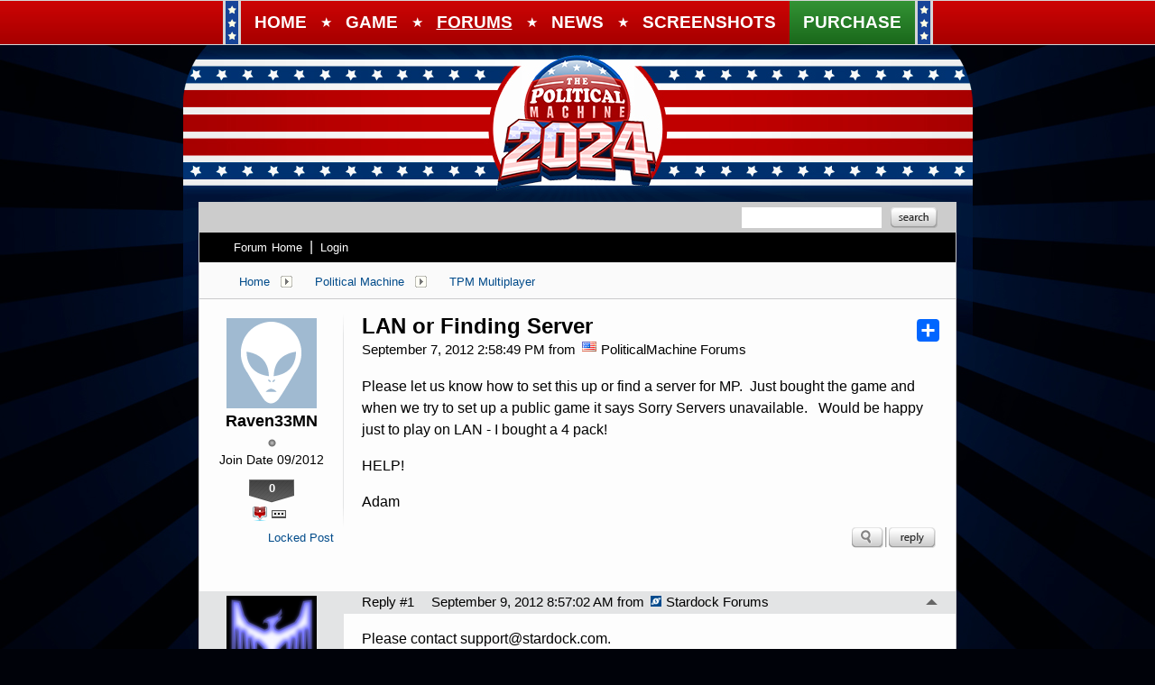

--- FILE ---
content_type: text/html; charset=utf-8
request_url: https://forums.politicalmachine.com/431099/page/1/
body_size: 37470
content:


<!DOCTYPE html>
<html>
<head id="ctl00_ctl00_Head1"><meta charset="utf-8" /><title>
	LAN or Finding Server &raquo; Forum Post by Raven33MN
</title><meta name="keywords" content="Raven33MN,TPM Multiplayer,Please,know,this,find,server,&amp;nbsp;Just,bought,game,when,public,game,says,Sorry,Servers,unavailable.,&amp;nbsp;,Would,happy,just,play,bought,pack!,HELP!,Adam,article,forum,post,forum post,blog,joeuser,skin,visual,style" /><meta name="description" content="LAN or Finding Server &amp;raquo; Forum Post by Raven33MN &amp;raquo;  Please let us know how to set this up or find a s" /><meta id="ctl00_ctl00_metaImage" property="og:image" content="https://www.stardock.com/images/social/str_generic_socialpost.jpg" /><base id="ctl00_ctl00__Base1" href="https://forums.politicalmachine.com/"></base><link href="/bundles/vendor/css?v=EkbcAGto1g_mxdJ-ZOTosWWoxxW8lWzRDPm4tYe0D3M1" rel="stylesheet"/>

	<link href="/bundles/themes/polmach/css?v=Houmsjcp4uovPJ5D8IBsCAbnZVXQZ_Id7lKIH1ehLis1" rel="stylesheet"/>

	
<script src="/bundles/master/js?v=H6ES2qGINu-UYTpBxmEeciQJ1unXMJ3NEg2Gl_477YU1"></script>

        <script src="/Scripts/jquery.signalR-2.2.2.min.js"></script>
        <script src="/Scripts/jquery.countdown.min.js"></script>
        <script src="/sockets/hubs"></script>
	
	<link rel="icon" type="image/png" href="/Themes/PolMachv2/images/icon.png" />
            
        <script src="/Scripts/jquery.countdown.min.js"></script>
	
	
	<script src="/bundles/pages/post/js?v=REJ46oxI-G8SHloEY7HhHClLXkO6OR1Ff92T9SxPDoM1"></script>

	<meta property="og:site_name" content="PoliticalMachine Forums" />
<meta property="og:url" content="http://forums.politicalmachine.com/431099/page/1/" />
<meta property="fb:app_id" content="255328571219529" />
<meta property="og:type" content="article" />
<link rel="image_src" type="image/jpg" href="https://www.stardock.com/images/social/str_generic_socialpost.jpg" />
<meta name="twitter:domain" content="forums.politicalmachine.com">
<meta name="twitter:card" content="summary_large_image" />
            <meta name="twitter:site" content="@Stardock" />



	<!--[if lt IE 9]><script src="//html5shiv.googlecode.com/svn/trunk/html5.js"></script><![endif]-->
	<!--[if lte IE 7]><script src="js/oldbrowser/warning.js"></script><script>if(!getCookie('oldbrowsernotice') == '1'){window.onload=function(){e("js/oldbrowser/")}}</script><![endif]-->
	
		<!-- Global site tag (gtag.js) - Google Analytics -->
		<script async src="https://www.googletagmanager.com/gtag/js?id=UA-3744570-19"></script>
		<script>
			window.dataLayer = window.dataLayer || [];
			function gtag() { dataLayer.push(arguments); }
			gtag('js', new Date());

			gtag('config', 'UA-3744570-12');
			gtag('config', 'UA-3744570-26');
		</script>
	  
	<!-- Facebook Pixel Code -->
	<script>
	!function(f,b,e,v,n,t,s){if(f.fbq)return;n=f.fbq=function(){n.callMethod?
	n.callMethod.apply(n,arguments):n.queue.push(arguments)};if(!f._fbq)f._fbq=n;
	n.push=n;n.loaded=!0;n.version='2.0';n.queue=[];t=b.createElement(e);t.async=!0;
	t.src=v;s=b.getElementsByTagName(e)[0];s.parentNode.insertBefore(t,s)}(window,
	document,'script','https://connect.facebook.net/en_US/fbevents.js');
		fbq('init', '1995548234069087');
		fbq('track', 'PageView');
	</script>
	<noscript><img height="1" width="1" style="display:none"
	src="https://www.facebook.com/tr?id=1995548234069087&ev=PageView&noscript=1"/>
	</noscript>
	<!-- DO NOT MODIFY -->
	<!-- End Facebook Pixel Code -->
	
	<!-- X -->
<link rel="canonical" href="https://www.politicalmachine.com/article/431099/lan-or-finding-server" /></head>
<body id="ctl00_ctl00__Body" data-site-account-type="10">
	
		<script>window.twttr = (function(d, s, id) {
		  var js, fjs = d.getElementsByTagName(s)[0],
			t = window.twttr || {};
		  if (d.getElementById(id)) return t;
		  js = d.createElement(s);
		  js.id = id;
		  js.src = "https://platform.twitter.com/widgets.js";
		  fjs.parentNode.insertBefore(js, fjs);
 
		  t._e = [];
		  t.ready = function(f) {
			t._e.push(f);
		  };
 
		  return t;
		}(document, "script", "twitter-wjs"));</script>
	
	
		<div id="fb-root"></div>
		<script>(function(d, s, id) {
		  var js, fjs = d.getElementsByTagName(s)[0];
		  if (d.getElementById(id)) return;
		  js = d.createElement(s); js.id = id;
		  js.src = "//connect.facebook.net/en_US/sdk.js#xfbml=1&version=v2.8";
		  fjs.parentNode.insertBefore(js, fjs);
		}(document, 'script', 'facebook-jssdk'));</script>
	
	<div id="popupparent"></div>
	<div id="popup">
		<div class="popupcontent">
			<div class="popupborder">
				<img id="popupclose" src="/images/Base/space.gif" alt="close" />
				<p id="popuptitle"></p>
				<p id="popupbody"></p>
			</div>
		</div>
	</div>

	<form method="post" id="aspnetForm">
<div class="aspNetHidden">
<input type="hidden" name="__EVENTTARGET" id="__EVENTTARGET" value="" />
<input type="hidden" name="__EVENTARGUMENT" id="__EVENTARGUMENT" value="" />
<input type="hidden" name="__VIEWSTATE" id="__VIEWSTATE" value="9H8eMBW56+sDG0eaWpSlqGwmNszaDoxD1BJlp4E5xy0CMQrvEeWvkK7DQHUb6W4LOU922p6ijsmxndHH/p9hwhLUYSOvZLSLGligOWTyfNX33vrx52nt1NI5RLDNVG9/BiYx3SzVjRc4VVXqJGWkKk81Ub2tRzlEzR+end/Vcit7FcGqZO63MPOvG6tDPudpMRDzy6c2k0c9NA4d2angTAcGLyPzP9KBC368N4vbZkt9UKT0O87Hi5NieXgGWfWAla4RLKZ1ubv3MLRWvxVnxbOQZB6WmB/W+YDlnZ8axjLsTDTc6qXXWX3q0L5IpddLNwdzzNNroLMpI23ns9RbGvc/9z/Dva6y/[base64]//PxfxQBM0V2xO4rUwa+sGgXbf7mzTfjYPQBZLiX8kDEhZv0hCfOHsNO6ot05V3TzjG8t53xPf2T0+lDGsosbiCLbnlZcLM3EpwO3h/KCibq0rQZoHhUdG4FB9luVrfC6JzkIg0P1CEcZvmciKE15hgJLn/[base64]/r87Q9FnS5Flcr0+IRw0AqCq00mB12aqksxc14obq/[base64]/m8pGRvmQdaxi3BmbcavCzNzrlNK62i4+txpMyu5oX5Gw6lNwQRRfYEbXt6NOB4lBHwytsjHebyTb+fsv1HfUByojYscpHoDa7fZnokNXJw5BLUnWC7+3uWalRabBYje1U712OWHXYMR3IqO2PyW/[base64]/TaflZtAwg+ganBdevVfidlNRHSwabC26W3sgieq+I2PPDXKQpEtHUl8v1TVYM6HjG2wzYVYzDrqermCAGzuatmLAuR4ZJBk3F5oV25a/bqxmPd5DK9oBlLLT8NML/aG537m1Hx2dzKEIdc2TMw4UOkZlBas2iWzHWwaXpPD+lSgQA2xMR4YMHEKsp9NTYqo0PnCUmE74nuye2EOtkSRw+XfsIsUcxF5kmgCeukG8yEv35vj5Pknaz3vkBiKBrCrKCMENediuztvHOpFJC8f7gMKbwgxuAqxmCVUm8P96NgDTaV0Z9s/dIphX9ShOP3YNbmlAHs8olfxozlFJrjg+iuNGU8wF7hEYXb1eS7CdXByK+YkoQ8RTGAc86upRR4C4v2/rKp65kguGgTm/LE2/PgFNtHgrGTR5Vl8wzs2EQ6FqAvZg4D9XpTRuLJN9KjUSb26erHDzutgQ+GVpcFP0DYktJMiaNpzA34FKAJm4JIEy/n3CtEh0R1HRBJH/V4mgjf+RlyUe6xOSg3z2QA0Ok9BtXj/7PG8NUX6Wbu1LZAvI/AYuzn21rsO533LGaKWsC+BSQAEhH+osJIz8IE7oGRTCm2UriEfO80MseDcFFMxQpNyD1h69wOALqxoAJCh52paV118MiWFsOYUlVLu/noJiVevfDArdUyAGllBwCMqRe23/NK95CApcfTsxj/9HCU9eSgaNWfuIcSx35Pp+DJE6Hn/eY0l0UTX7QMuCSExishcIgamJcPX/o30HKULHfENhhYFv1BasKrDOgbDG97Jn/rkTRpKUOp0MvY1iIUXJFA+sPASOOjIWC7D2fKKKtPtl0/PdMVsjhvLr78VE+qWvkCd2WnTd1KIu5ZLkBJh/cwoL5EzN+g2ja3rSlVte2Pr/6dy+h5muww0gRBanXbg5VleIy/OB4eQPR25j7Es0rcjMQujz8wfTu36MRZnAOxbG6p7OX0goeSWyjjdMQ3Gi5hPnqh0/bHIw1S6lej0+WlT9OsLj48EvPHakci6JIRt0e0HzY2Kx+KhUtXwtojYSgWiD0tyV1355TIvG7Kc9su3O21tM7AvgAM+XXXVqLkFXb610Um3dG/oK1UK/zkSR1aKKE/TZ3ewwCACoubaG5FH4tU08oz2tL2BYbgIsvOW/f7UMRf6TD47LF7qmgQRAuGZCc2IVeMzraDncf9CVvrOheUcZebb0sK5a0e1nkgw7O3mQ/TdDWiByxzWS3A50xT4dtSB/eNEd8wo94MlNca2F9FIJirFMMrYsgcgE0/uJCHS4JVqKqx9MEOwFTFDDbXB3tbpDAI01d+r5YxC8GGKDn4WO6IHr3XESlMwfWBzElPEHfaJPtDKvzRhRQozqVtuWRM2ut4MeSGsfVpumWBgD5w2r04HuVbSMZfAq6f8slB9oBUObqcqVH2/9tIjBDx/b8kL/Hv5m+Y4tU7iwvszl1Yuvoc8ZZXJHqLTI/jva9mlSsLVseGzxD0ejgJ+YcB2fpnCqKj7FJgp/UAj4mn5TKljuWBRwNBMxbiYmUOrUxXDfBW9TFNO58FO/NmLBlqjXx2DZ1F+iev9xQZJ2uJ9rHgEQlYn843m5IFXHsdE2A23MN2R875G9FfkMWSauvmt/Go57MIkC1OJ2z//tf7NT/a7fzuRShpqkCk7vpEgN5pXRZ2TMoLwHs3A7OSkmwLnYtBTZrlv1zrhQ0qFy7T2GsHqATkTWuG1MgdLtnhnygSHVNeDipX1q0DeaeMeLl03j55fn8GMB+LGhcHKgWcxIF3XlpvI/1JXNwvbTWDrwQ8Q654c9oO6g52OY8CVFhVdQdoB2T4Vhr283xqU8vXijvl1iyiY5MChgpTeQuc1bp43trun+FULKRF0EbxbpxQLvTiPjBib5WKdgiX2/aVAAatv0J0soPbnr20/0FbuLSKX/OOyhyuNwEeiyTVHgtlhL03AmrBzbtyiy9TIi1cUfS+5sIRJYNWtsE2msyhwE7Md9dlpAMNxVyMKJd8Hp72KTXL/OOa/[base64]/mgcR5a9jv9Jve/jslcF0d5291nwwlff1jViD5IeqDxuU0kZfrMbf0rEgh2NTGS4hg62bcdlD29VWlIUTi7NpLJXPzBqSx7KhRSFgxja7qU/1GPbnhTwDzMJNop4aq08HznT6M9dsxU9KPHgZldoFNpQRWvzDwYxKqZ91FaJKNAXenPvuO1+u/0YRv3G/A1NUEbS0sGVDXcFkPmxm35BkcdaapTiY+rHaBHvHsKH+zK2MFXks8G/yK7d+YA6vgSZQQ+ouW92N99nvZHKCY8Kp2vH7Mtu9qt7QnbHfC76guguH6nQIXalAXHE2SBNA2nkIdXigyTVA" />
</div>

<script type="text/javascript">
//<![CDATA[
var theForm = document.forms['aspnetForm'];
if (!theForm) {
    theForm = document.aspnetForm;
}
function __doPostBack(eventTarget, eventArgument) {
    if (!theForm.onsubmit || (theForm.onsubmit() != false)) {
        theForm.__EVENTTARGET.value = eventTarget;
        theForm.__EVENTARGUMENT.value = eventArgument;
        theForm.submit();
    }
}
//]]>
</script>


<script src="/WebResource.axd?d=pynGkmcFUV13He1Qd6_TZIZyGn1pfqXtRqDftAaMEr_1NpIWICzE-wnJt_aPlZmKhuLSSA2&amp;t=638285921964787378" type="text/javascript"></script>


<script type="text/javascript">
//<![CDATA[
Base.site = {"BaseHref":"/","Name":"PoliticalMachine Forums","Domains":["forums.politicalmachine.com"],"Theme":"PolMachv2","ThemeMode":0,"Title":"The Political Machine - The Power of the Presidency Can Be Yours!","MetaDescription":"The Political Machine - The Power of the Presidency Can Be Yours!","MetaKeywords":"Political,President,Election,blogging,blogger,blogs,Political Machine,webblog,news","MetaOGImage":"https://www.stardock.com/images/social/str_generic_socialpost.jpg","SiteAccountType":10,"DomainName":"politicalmachine.com","MainForumDomain":"forums.politicalmachine.com","CSECreator":"002955119647594963107","CSEID":"46vpvi3zagw","SpecificStardockAds":"game","GoogleAnalyticsId":"UA-3744570-12","MasterPage":"~\\Themes\\PolMachv2\\Base.master","BrowserMode":false,"CurrentDomain":"forums.politicalmachine.com","EmailTemplate":"PoliticalMachine_comEmail.html","SortOrder":0};//]]>
</script>

<script src="/ScriptResource.axd?d=NJmAwtEo3Ipnlaxl6CMhvk2YjPIO9PY_oVjrTo3DaWNl8tX0S-6zqDcGwA5_vz-CFWJUhpeOwYBbKzcqYybXjUO5IVWbVC_RF7Ku5aQvNr8D5KcYNh-30eolm345i-Z9JLyVJ_1kRgsXfzCrcR6uY_cQ0rA1&amp;t=13798092" type="text/javascript"></script>
<script src="/ScriptResource.axd?d=dwY9oWetJoJoVpgL6Zq8ONMcBWI1SUsa-raG-iUAqwqQiL_wJLNEk49MvkPnR_00SzjrF3QtsHEjQ7iYVjQmXVlkMV-gd4gnk4zo7aiKsaT0VP38m5DzSXDTbnmWkh49BuHMIPBX3ty4Z0KG0kwkdyHRHt41&amp;t=13798092" type="text/javascript"></script>
<script src="/ws/ForumService.asmx/js" type="text/javascript"></script>
<script src="/ws/Subscriptions.asmx/js" type="text/javascript"></script>
<div class="aspNetHidden">

	<input type="hidden" name="__VIEWSTATEGENERATOR" id="__VIEWSTATEGENERATOR" value="AD7AD114" />
	<input type="hidden" name="__EVENTVALIDATION" id="__EVENTVALIDATION" value="31EhqPxilePgLSuY7eHNbFa/YwC+B7wJyWfQhgONnaJnSvPIOY4+jPTPK0k5rkexZlge2z4Ud8pNmO4ryO87zPGnhCIg3C6Ewd+L50wwX6U0XRHWTjQdE6Z3Qk/58ACpsOrF6VKqLlv+WNoXUYoAys87b95xGuTKwqMHzH/8vfb5wULD8wqTDDuvmFKBqRAk4jO3y0wiVjdqwtINBlktkaMzztkLq+4GyLnHb6yGRDhSPw86ELPFXpq+vgUgAm1Xuy206Q==" />
</div>
		
	<div class="sitehead">
        <a id="nav-menu" href="#"><img src="/Themes/PolMachv2/images/TPM16_mobilenav_btn.jpg" /></a>
        <div id="mobilenav">
		    <ul>
			    <li><a href="https://www.politicalmachine.com/"><span>Home</span></a></li>
                <li><a data-scroll href="https://www.politicalmachine.com/#game"><span>Game</span></a></li>
                <li class="forums"><a href="/"><span>Forums</span></a></li>
                <li><a data-scroll href="https://www.politicalmachine.com/blog"><span>News</span></a></li>
                <li><a data-scroll href="https://www.politicalmachine.com/#screenshots"><span>Screenshots</span></a></li>
                <li class="purchase"><a href="https://www.politicalmachine.com/#download"><span>Purchase</span></a></li>
		    </ul>
	    </div>
        <header>
			<nav class="navigationContainer">
				<ul>
					<li style="padding: 0; background-color: #174498; border-right: 3px solid #d5d5d5;"> <img src="/Themes/PolMachv2/images/nav-border-starsonly.png" /></li>
                    <li><a href="https://www.politicalmachine.com/"><span>Home</span></a></li>
                    <li class="stars">&#9733;</li>
					<li><a data-scroll href="https://www.politicalmachine.com/#game"><span>Game</span></a></li>
                    <li class="stars">&#9733;</li>
                    <li class="forums"><a href="/"><span>Forums</span></a></li>
                    <li class="stars">&#9733;</li>
					<li><a data-scroll href="https://www.politicalmachine.com/blog"><span>News</span></a></li>
                    <li class="stars">&#9733;</li>
                    <li><a data-scroll href="https://www.politicalmachine.com/#screenshots"><span>Screenshots</span></a></li>
                    <li class="purchase"><a href="https://www.politicalmachine.com/#download"><span>Purchase</span></a></li>
                    <li style="padding: 0; background-color: #174498; border-left: 3px solid #d5d5d5;"> <img src="/Themes/PolMachv2/images/nav-border-starsonly.png" /></li>
				</ul>
			</nav>
		</header>
    </div>
    <div class="sitemargins">
		<div class="logo">
			<a href="https://www.politicalmachine.com/">
				<img src="/Themes/PolMachv2/images/spacer.png" />
			</a>
		</div>
		<div class="sitebody">
			<div class="body">
				<div class="forum">
					
<div class="forumhead">

	

	
		<div class="top">
			
<div class="login" id="login">
	

</div>

			<div class="search">
				<input type="text" id="search" />
				<input name="ctl00$ctl00$_Content$_Header$_csecreator" type="hidden" id="ctl00_ctl00__Content__Header__csecreator" value="002955119647594963107" class="csecreator" /><input name="ctl00$ctl00$_Content$_Header$_cseid" type="hidden" id="ctl00_ctl00__Content__Header__cseid" value="hhgqupgo6hm" class="cseid" />
				<a class="button searchtext noeffect" href="#" id="searchsubmit"><span>Search</span></a>
			</div>
		</div>
	

	

	

	
		<div class="bottom">
			<div class="links">
				<div class="l">
					<a href="/">Forum Home</a> | 
					
						<a href="/signin-oidc">Login</a>
					
				</div>
			</div>
			
		</div>

	

</div>





		<div class="annhead">
	
		</div>
	

					
	<div class="breadcrumbs">
		

<ul>
	
			<li>
				<a id="ctl00_ctl00__Content__Content__BreadCrumbsTop__RepeaterBreadcrumbs_ctl00__Link" href="/">Home</a>
				
				<a id="ctl00_ctl00__Content__Content__BreadCrumbsTop__RepeaterBreadcrumbs_ctl00__DropDown__DropMenu" class="menu glyph rightarrow" data-categories="{&quot;Header&quot;:&quot;Home&quot;,&quot;Links&quot;:[{&quot;Name&quot;:&quot;Political Machine&quot;,&quot;Url&quot;:&quot;/forum/28&quot;},{&quot;Name&quot;:&quot;Politics&quot;,&quot;Url&quot;:&quot;/forum/3&quot;},{&quot;Name&quot;:&quot;Everything Else&quot;,&quot;Url&quot;:&quot;/forum/412&quot;}]}" href="/#"></a>
			</li>
		
			<li>
				<a id="ctl00_ctl00__Content__Content__BreadCrumbsTop__RepeaterBreadcrumbs_ctl01__Link" href="/forum/28">Political Machine</a>
				
				<a id="ctl00_ctl00__Content__Content__BreadCrumbsTop__RepeaterBreadcrumbs_ctl01__DropDown__DropMenu" class="menu glyph rightarrow" data-categories="{&quot;Header&quot;:&quot;Political Machine&quot;,&quot;Links&quot;:[{&quot;Name&quot;:&quot;Political Machine Events&quot;,&quot;Url&quot;:&quot;/forum/1158&quot;},{&quot;Name&quot;:&quot;Political Machine News&quot;,&quot;Url&quot;:&quot;/forum/122&quot;},{&quot;Name&quot;:&quot;TPM Journals&quot;,&quot;Url&quot;:&quot;/forum/1205&quot;},{&quot;Name&quot;:&quot;TPM Modding&quot;,&quot;Url&quot;:&quot;/forum/1030&quot;},{&quot;Name&quot;:&quot;TPM Multiplayer&quot;,&quot;Url&quot;:&quot;/forum/146&quot;},{&quot;Name&quot;:&quot;TPM Strategies&quot;,&quot;Url&quot;:&quot;/forum/145&quot;},{&quot;Name&quot;:&quot;TPM Suggestions&quot;,&quot;Url&quot;:&quot;/forum/147&quot;},{&quot;Name&quot;:&quot;TPM Support&quot;,&quot;Url&quot;:&quot;/forum/137&quot;}]}" href="/#"></a>
			</li>
		
			<li>
				<a id="ctl00_ctl00__Content__Content__BreadCrumbsTop__RepeaterBreadcrumbs_ctl02__Link" href="/forum/146">TPM Multiplayer</a>
				
				
			</li>
		
</ul>

		
	</div>
	
		<div class="post">
			<a name="post"></a>

			<div class="headertoolbar">
				<div style="display:none;" class="social">
					<a class="twitter-share-button" href="https://twitter.com/intent/tweet">Tweet</a>
					<div class="fb-share-button" data-layout="button"></div>
				</div>
			</div>
                <div id="ctl00_ctl00__Content__Content__PostContainer" class="postcontainer op" data-post-id="431099" data-post-data-id="3223939" data-author-id="4835469" data-author-name="Raven33MN">
                    <div id="ctl00_ctl00__Content__Content__Secondary" class="postinfo secondary" title="Click to view original post" style="display:none;">
							  <div class="content">
									<div class="header2">
                                <h1 id="ctl00_ctl00__Content__Content__SecondaryHeadline" class="headline">LAN or Finding Server</h1>
									</div> 
							  </div>
						  </div><div id="ctl00_ctl00__Content__Content__PostInfo" class="postinfo primary"> 
                        <div id="ctl00_ctl00__Content__Content__PostAuthor" class="menu">
                            <img id="ctl00_ctl00__Content__Content__ImageAvatar" class="avatar none" src="/images/Base/Space.gif" alt="Raven33MN" />
                            <div class="user">
                                <a href="../../../#" id="ctl00_ctl00__Content__Content__LinkUser" title="Click user name to view more options.">Raven33MN</a>
                            </div>
                            <div id="ctl00_ctl00__Content__Content__Rank" class="rank rank1" title="Rank: 1">
                            </div>
                            
                            <div class="joindate">
                                Join Date
								09/2012
                            </div>
                            <div class="honorific">
                                <span title="Stardock Community Title">
                                    
                                </span>
                            </div>
                            <a id="ctl00_ctl00__Content__Content__LinkKarmaCount" title="View Raven33MN&#39;s Karma" class="karma_badge noeffect" href="/karma/4835469">0</a>
                            
                            <img id="ctl00_ctl00__Content__Content__Badge__UserGroupImage" src="/images/base/space.gif" />
                            
                            <div id="ctl00_ctl00__Content__Content__AwardsSection" class="awards">
                                
                                        <img id="ctl00_ctl00__Content__Content__Awards_ctl00__AwardImage" title="Received 100 clicks from shared links to a single post" class="award small a_136" src="/images/spacer.gif" />
                                    
                                        <a id="ctl00_ctl00__Content__Content__Awards_ctl01__MoreAwards" title="View all awards" class="moreawards" href="/user/4835469/awards/"></a>
                                    
                            </div>
                            <div id="ctl00_ctl00__Content__Content__FounderAwardsSection" class="awards founders">
                                
                            </div>
                        </div>
                        <div class="content">
                            <div class="header2">
								<input name="ctl00$ctl00$_Content$_Content$_BaseArticleLink" type="hidden" id="ctl00_ctl00__Content__Content__BaseArticleLink" value="/431099/lan-or-finding-server" />
								<h1 class="headline"><a href="https://www.politicalmachine.com/article/431099/lan-or-finding-server" id="ctl00_ctl00__Content__Content__HeadLineLink" title="LAN or Finding Server">LAN or Finding Server</a></h1>
								
								<!-- AddToAny BEGIN -->
                                    <div class="a2a_kit a2a_kit_size_25 a2a_default_style">
                                        <a class="a2a_dd" href="https://www.addtoany.com/share"></a>
                                        <!--<a class="a2a_button_facebook"></a>
                                        <a class="a2a_button_twitter"></a>
                                        <a class="a2a_button_email"></a>-->
                                    </div>
                                <!-- AddToAny END -->
                                
                                
                            </div>
                            <div class="header">
                                <div class="l">
                                    September 7, 2012 2:58:49 PM
											  
                                     from
									<a id="ctl00_ctl00__Content__Content__SiteUrl" class="siteurl" href="//forums.politicalmachine.com/"><img src="/Themes/PolMachv2/images/icon.png" id="ctl00_ctl00__Content__Content__SiteIcon" alt="PoliticalMachine Forums" title="PoliticalMachine Forums" />PoliticalMachine Forums</a>
                                </div>
                            </div>

                            <div class="text postbody">
                                
                                
                                <p>Please let us know how to set this up or find a server for MP. &nbsp;Just bought the game and when we try to set up a public game it says Sorry Servers unavailable. &nbsp; Would be happy just to play on LAN - I bought a 4 pack!</p>
<p>HELP!</p>
<p>Adam</p>
                            </div>

                            
                        </div>
                    </div><div id="ctl00_ctl00__Content__Content__Tray" class="tray">
                        <div id="ctl00_ctl00__Content__Content__PostStatusSection1" class="status">
                            
                                <span>
                                    Locked Post</span>
                            
                            
                            
                            
                        </div>
							  
                        <div id="ctl00_ctl00__Content__Content__Buttons" class="buttons">
                            

                            <a href="/search/post;431099" id="ctl00_ctl00__Content__Content__SearchPostLink" class="button search" title="Search this post"></a>

                            

                            

                            <span class="separator"></span>

                            

                            

                            

                            

                            

                            <a href="../../../#reply" id="ctl00_ctl00__Content__Content__LinkReply" class="button reply" title="Reply to this post"></a>

                            <div class="slidingmenu" id="postsearchbox">
                                <div class="header">Search this post</div>
                                <div class="content">
                                    <div class="onelineform">
                                        <input type="text" class="searchtext" />
                                        <a class="button search" href="#"></a>
                                    </div>
                                    <a class="advancedsearch" href="/search">Advanced Search</a>
                                </div>
                            </div>

                            <div class="slidingmenu" id="postsubscribebox">
                                <div class="header">Subscription Options</div>
                                <div class="content">
                                    <label>
                                        <input name="ctl00$ctl00$_Content$_Content$_SubscribePost" type="checkbox" id="ctl00_ctl00__Content__Content__SubscribePost" class="subscribenow" />
                                        Watch this post
                                    </label>
                                    <hr />
                                    <label class="disabled" id="subscribenoemail">
                                        <input value="noemail" name="ctl00$ctl00$_Content$_Content$subscriptionemailoptions" type="radio" id="ctl00_ctl00__Content__Content__SubscribePostNoEmail" disabled="disabled" />
                                        Do not email me updates for this post
                                    </label>
                                    <label class="disabled" id="subscribeemail">
                                        <input value="email" name="ctl00$ctl00$_Content$_Content$subscriptionemailoptions" type="radio" id="ctl00_ctl00__Content__Content__SubscribePostEmail" disabled="disabled" checked="checked" />
                                        Email me updates for this post
                                    </label>
                                </div>
                            </div>

                            <div class="slidingmenu karmareasonbox">
                                <div class="header">Reason for Karma (Optional)</div>
                                <div class="content">
                                    <div class="onelineform">
                                        <input name="ctl00$ctl00$_Content$_Content$_PostKarmaDataReason" type="text" id="ctl00_ctl00__Content__Content__PostKarmaDataReason" class="reasontext" />
                                        <a class="button apply" href="#"></a>
                                    </div>
                                    <div class="reasonsuccess">Successfully updated karma reason!</div>
                                </div>
                            </div>

                            <div class="slidingmenu" id="postkarmagiversbox">
                                <div class="content">
                                    
                                    
                                </div>
                            </div>
                        </div>
                    </div>
                </div>
            
			

			<a name="replies"></a>

			<div class="pagertop">
				<div class="pager"></div>

			</div>

			

			<div class="replies">
				<a name="last"></a><a name="3225222"></a><a name="1" id="3225222_AnchorNum" class="anchor"></a>
						<div id="ctl00_ctl00__Content__Content__RepeaterReplies_ctl00__Reply" class="postcontainer" data-post-data-id="3225222" data-reply-number="1" data-author-id="662525" data-author-name="kryo">
							<div class="postinfo">
								<div class="menu">
									<img id="ctl00_ctl00__Content__Content__RepeaterReplies_ctl00__ImageAvatar" class="avatar" src="//web.stardock.net/images/accounts/6/62/662525/icon.jpg" alt="Raven33MN" />
									<div class="user">
										<a id="ctl00_ctl00__Content__Content__RepeaterReplies_ctl00__LinkUser" title="Click user name to view more options.">kryo</a>
									</div>
									<div id="ctl00_ctl00__Content__Content__RepeaterReplies_ctl00__Rank" class="rank rank1" title="Rank: 1">
									</div>
									
									<div class="joindate">
										Join Date
										05/2003
									</div>
									<div class="honorific">
										<span title="Stardock Community Title">
											
										</span>
									</div>
									<a id="ctl00_ctl00__Content__Content__RepeaterReplies_ctl00__LinkKarmaCount" title="View kryo&#39;s Karma" class="karma_badge noeffect" href="/karma/662525">+458</a>
									
									<img id="ctl00_ctl00__Content__Content__RepeaterReplies_ctl00__Badge__UserGroupImage" src="/images/base/space.gif" />
									
									
									<div id="ctl00_ctl00__Content__Content__RepeaterReplies_ctl00__FounderAwardsSection" class="awards founders">
										
									</div>
								</div>
								<div class="content">
									<div class="header">
										<div class="l">
										  <a href="/431099/get;3225222" id="ctl00_ctl00__Content__Content__RepeaterReplies_ctl00__LinkNumber" class="linknumber">Reply #1</a>
											September 9, 2012 8:57:02 AM
											 
												<div class="site">
													from
													<a id="ctl00_ctl00__Content__Content__RepeaterReplies_ctl00__SiteUrl" class="siteurl" href="//forums.stardock.com/"><img src="/Themes/Stardock/images/icon.png" id="ctl00_ctl00__Content__Content__RepeaterReplies_ctl00__SiteIcon" alt="Stardock Forums" title="Stardock Forums" />Stardock Forums</a>
												</div>
											
                                 
										</div>
										<div class="r">
											<a class="top gototop glyph up" href="#" title="Scroll to Top"></a>
										</div>
									</div>

									<div class="text postbody">
										<p>Please contact support@stardock.com.</p>
									</div>

									
								</div>
							</div>
							<div class="tray">
								<div class="links">
									
								</div>
								<div class="buttons">
									

									

									

									

									

									

									<div class="slidingmenu karmareasonbox">
										<div class="header">Reason for Karma (Optional)</div>
										<div class="content">
											<div class="onelineform">
												<input name="ctl00$ctl00$_Content$_Content$_RepeaterReplies$ctl00$_KarmaDataReason" type="text" id="ctl00_ctl00__Content__Content__RepeaterReplies_ctl00__KarmaDataReason" class="reasontext" />
												<a class="button apply" href="#"></a>
											</div>
											<div class="reasonsuccess">Successfully updated karma reason!</div>
										</div>
									</div>
								</div>
							</div>
							<div id="ctl00_ctl00__Content__Content__RepeaterReplies_ctl00__ReplyEdits" class="edits" style="display: none;">
								<div class="wait">
									<img src="images/space.gif" class="ajaxwait" />
									<span>We're looking up the edits for this post...</span>
								</div>
							</div>
						</div>
						
						
					
			</div>

			<div class="pagerbottom">
				<div class="pager"></div>

			</div>
		</div>
	

	

	

	

	<div class="breadcrumbs bottomcrumbs">
		

<ul>
	
			<li>
				<a id="ctl00_ctl00__Content__Content__BreadcrumbsBottom__RepeaterBreadcrumbs_ctl00__Link" href="/">Home</a>
				
				<a id="ctl00_ctl00__Content__Content__BreadcrumbsBottom__RepeaterBreadcrumbs_ctl00__DropDown__DropMenu" class="menu glyph rightarrow" data-categories="{&quot;Header&quot;:&quot;Home&quot;,&quot;Links&quot;:[{&quot;Name&quot;:&quot;Political Machine&quot;,&quot;Url&quot;:&quot;/forum/28&quot;},{&quot;Name&quot;:&quot;Politics&quot;,&quot;Url&quot;:&quot;/forum/3&quot;},{&quot;Name&quot;:&quot;Everything Else&quot;,&quot;Url&quot;:&quot;/forum/412&quot;}]}" href="/#"></a>
			</li>
		
			<li>
				<a id="ctl00_ctl00__Content__Content__BreadcrumbsBottom__RepeaterBreadcrumbs_ctl01__Link" href="/forum/28">Political Machine</a>
				
				<a id="ctl00_ctl00__Content__Content__BreadcrumbsBottom__RepeaterBreadcrumbs_ctl01__DropDown__DropMenu" class="menu glyph rightarrow" data-categories="{&quot;Header&quot;:&quot;Political Machine&quot;,&quot;Links&quot;:[{&quot;Name&quot;:&quot;Political Machine Events&quot;,&quot;Url&quot;:&quot;/forum/1158&quot;},{&quot;Name&quot;:&quot;Political Machine News&quot;,&quot;Url&quot;:&quot;/forum/122&quot;},{&quot;Name&quot;:&quot;TPM Journals&quot;,&quot;Url&quot;:&quot;/forum/1205&quot;},{&quot;Name&quot;:&quot;TPM Modding&quot;,&quot;Url&quot;:&quot;/forum/1030&quot;},{&quot;Name&quot;:&quot;TPM Multiplayer&quot;,&quot;Url&quot;:&quot;/forum/146&quot;},{&quot;Name&quot;:&quot;TPM Strategies&quot;,&quot;Url&quot;:&quot;/forum/145&quot;},{&quot;Name&quot;:&quot;TPM Suggestions&quot;,&quot;Url&quot;:&quot;/forum/147&quot;},{&quot;Name&quot;:&quot;TPM Support&quot;,&quot;Url&quot;:&quot;/forum/137&quot;}]}" href="/#"></a>
			</li>
		
			<li>
				<a id="ctl00_ctl00__Content__Content__BreadcrumbsBottom__RepeaterBreadcrumbs_ctl02__Link" href="/forum/146">TPM Multiplayer</a>
				
				
			</li>
		
</ul>

	</div>

	<a name="reply"></a>

	

	
<div class="signup">
	<b>Welcome Guest! Please take the time to register with us.</b>

	<p>
		There are many great features available to you once you register, including:</p>
    <ul>
		<li>Richer content, access to many features that are disabled for guests like commenting and posting on the forums. </li>
		<li>Access to a great community, with a massive database of many, many areas of interest. </li>
		<li>Access to contests &amp; subscription offers like exclusive emails. </li>
		<li>It's simple, and FREE!</li>
	</ul>

	<p>
		<a class="action" href="/signin-oidc">Sign in or Create Account</a>
	</p>
</div>


	
<script type="text/javascript" src="https://static.addtoany.com/menu/page.js"></script>

					
<div class="forumfoot">

	
		<div class="top">
			<div class="l">
				<a href="/recent">View all recent posts</a>
			</div>
			<div class="r">
				<span><a href="/markall">Mark all posts as read</a></span>
				<span><a href="/deletecookies.aspx">Delete cookies created by the forum</a></span>
				<span><a href="#" class="gototop">Return to Top</a></span>
			</div>
		</div>
	


	

	<div class="loadstats">
		Stardock Forums v&nbsp;&nbsp;
      &nbsp;&nbsp;
      &nbsp;&nbsp;Server Load Time:
		&nbsp;&nbsp;Page Render Time: <span id="_PageRenderTime"></span>
	</div>

</div>
					<div class="clear"></div>
				</div>
				<div class="clear"></div>
			</div>
			<div class="clear"></div>
		</div>
		<div class="clear"></div>
		<div class="sitefoot">
			<a href="https://www.stardock.com/games"><img alt="Stardock Entertainment" src="/Themes/PolMachv2/images/stardock_logo.png" /></a>
			<div>
				<p><a href="https://www.politicalmachine.com/press">Press</a>
					<span class="separator">|</span>
					<a href="https://www.stardock.com/support">Support</a><br />
				Copyright &copy; 2026 Stardock Entertainment. The Political Machine is a trademark of Stardock Entertainment. Steam and the Steam logo are trademarks and/or registered trademarks of Valve Corporation in the U.S. and/or other countries. All rights reserved.</p>
				<div class="icons">
					<div class="innerIcons" onclick="window.open('https://www.facebook.com/thepoliticalmachine','mywindow');"></div>
					<div class="innerIcons" onclick="window.open('https://twitter.com/political_mach','mywindow');"></div>
					<div class="innerIcons" onclick="window.open('https://www.youtube.com/user/stardockgames','mywindow');"></div>
					<div class="innerIcons" onclick="window.open('https://www.twitch.tv/stardock','mywindow');" style="margin: 0; float: left; width: 24px;"></div>
				</div>
			</div>
		</div>
	</div>

		
	
	<script type="text/javascript">
        $(document).ready(function () {

            InitEventHandlers();
        });

        function InitEventHandlers() {
            $('#nav-menu').on('click', function (e) {
                e.preventDefault();
                $('#mobilenav').toggleClass('navopen');
                $('.Site-content').toggleClass('navopen');
                $(this).toggleClass('navopen');
            });

            $('.Site-content').on('click', function (e) {
                if ($('#mobilenav').css('left') == '0px') {
                    $('#mobilenav').removeClass('navopen');
                    $('.Site-content').removeClass('navopen');
                    $('#nav-menu').removeClass('navopen');
                }
            });

            $('#mobilenav').on('click', function (e) {
                $('#mobilenav').removeClass('navopen');
                $('.Site-content').removeClass('navopen');
                $('#nav-menu').removeClass('navopen');
            });
        }

        $('nav .forums').addClass('active');
	</script>

		<script type="text/javascript">
//<![CDATA[
Sys.WebForms.PageRequestManager._initialize('ctl00$ctl00$_ScriptManager', 'aspnetForm', [], [], [], 90, 'ctl00$ctl00');
//]]>
</script>

	</form>

	<script src="/js/tinymce/tinymce.js?v=_Otg9mE2PDBi5Pt-tmrZpbZIKTDyNzkQfbUFuPWiNVo1"></script>


 
</body>
</html>
